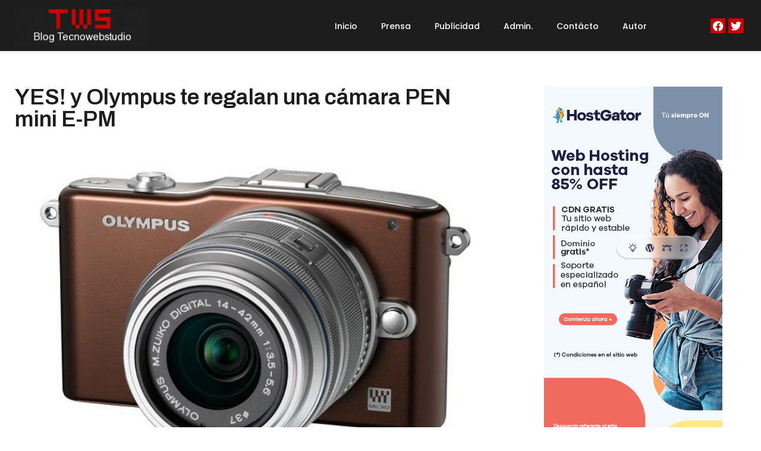

--- FILE ---
content_type: text/html; charset=utf-8
request_url: https://www.google.com/recaptcha/api2/anchor?ar=1&k=6LcoLAATAAAAAGgVw5tqT6ANrgji5gINIDqYqwxI&co=aHR0cHM6Ly90ZWNub3dlYnN0dWRpby5jb206NDQz&hl=en&v=9TiwnJFHeuIw_s0wSd3fiKfN&size=normal&anchor-ms=20000&execute-ms=30000&cb=qug2l0gyjk4q
body_size: 49915
content:
<!DOCTYPE HTML><html dir="ltr" lang="en"><head><meta http-equiv="Content-Type" content="text/html; charset=UTF-8">
<meta http-equiv="X-UA-Compatible" content="IE=edge">
<title>reCAPTCHA</title>
<style type="text/css">
/* cyrillic-ext */
@font-face {
  font-family: 'Roboto';
  font-style: normal;
  font-weight: 400;
  font-stretch: 100%;
  src: url(//fonts.gstatic.com/s/roboto/v48/KFO7CnqEu92Fr1ME7kSn66aGLdTylUAMa3GUBHMdazTgWw.woff2) format('woff2');
  unicode-range: U+0460-052F, U+1C80-1C8A, U+20B4, U+2DE0-2DFF, U+A640-A69F, U+FE2E-FE2F;
}
/* cyrillic */
@font-face {
  font-family: 'Roboto';
  font-style: normal;
  font-weight: 400;
  font-stretch: 100%;
  src: url(//fonts.gstatic.com/s/roboto/v48/KFO7CnqEu92Fr1ME7kSn66aGLdTylUAMa3iUBHMdazTgWw.woff2) format('woff2');
  unicode-range: U+0301, U+0400-045F, U+0490-0491, U+04B0-04B1, U+2116;
}
/* greek-ext */
@font-face {
  font-family: 'Roboto';
  font-style: normal;
  font-weight: 400;
  font-stretch: 100%;
  src: url(//fonts.gstatic.com/s/roboto/v48/KFO7CnqEu92Fr1ME7kSn66aGLdTylUAMa3CUBHMdazTgWw.woff2) format('woff2');
  unicode-range: U+1F00-1FFF;
}
/* greek */
@font-face {
  font-family: 'Roboto';
  font-style: normal;
  font-weight: 400;
  font-stretch: 100%;
  src: url(//fonts.gstatic.com/s/roboto/v48/KFO7CnqEu92Fr1ME7kSn66aGLdTylUAMa3-UBHMdazTgWw.woff2) format('woff2');
  unicode-range: U+0370-0377, U+037A-037F, U+0384-038A, U+038C, U+038E-03A1, U+03A3-03FF;
}
/* math */
@font-face {
  font-family: 'Roboto';
  font-style: normal;
  font-weight: 400;
  font-stretch: 100%;
  src: url(//fonts.gstatic.com/s/roboto/v48/KFO7CnqEu92Fr1ME7kSn66aGLdTylUAMawCUBHMdazTgWw.woff2) format('woff2');
  unicode-range: U+0302-0303, U+0305, U+0307-0308, U+0310, U+0312, U+0315, U+031A, U+0326-0327, U+032C, U+032F-0330, U+0332-0333, U+0338, U+033A, U+0346, U+034D, U+0391-03A1, U+03A3-03A9, U+03B1-03C9, U+03D1, U+03D5-03D6, U+03F0-03F1, U+03F4-03F5, U+2016-2017, U+2034-2038, U+203C, U+2040, U+2043, U+2047, U+2050, U+2057, U+205F, U+2070-2071, U+2074-208E, U+2090-209C, U+20D0-20DC, U+20E1, U+20E5-20EF, U+2100-2112, U+2114-2115, U+2117-2121, U+2123-214F, U+2190, U+2192, U+2194-21AE, U+21B0-21E5, U+21F1-21F2, U+21F4-2211, U+2213-2214, U+2216-22FF, U+2308-230B, U+2310, U+2319, U+231C-2321, U+2336-237A, U+237C, U+2395, U+239B-23B7, U+23D0, U+23DC-23E1, U+2474-2475, U+25AF, U+25B3, U+25B7, U+25BD, U+25C1, U+25CA, U+25CC, U+25FB, U+266D-266F, U+27C0-27FF, U+2900-2AFF, U+2B0E-2B11, U+2B30-2B4C, U+2BFE, U+3030, U+FF5B, U+FF5D, U+1D400-1D7FF, U+1EE00-1EEFF;
}
/* symbols */
@font-face {
  font-family: 'Roboto';
  font-style: normal;
  font-weight: 400;
  font-stretch: 100%;
  src: url(//fonts.gstatic.com/s/roboto/v48/KFO7CnqEu92Fr1ME7kSn66aGLdTylUAMaxKUBHMdazTgWw.woff2) format('woff2');
  unicode-range: U+0001-000C, U+000E-001F, U+007F-009F, U+20DD-20E0, U+20E2-20E4, U+2150-218F, U+2190, U+2192, U+2194-2199, U+21AF, U+21E6-21F0, U+21F3, U+2218-2219, U+2299, U+22C4-22C6, U+2300-243F, U+2440-244A, U+2460-24FF, U+25A0-27BF, U+2800-28FF, U+2921-2922, U+2981, U+29BF, U+29EB, U+2B00-2BFF, U+4DC0-4DFF, U+FFF9-FFFB, U+10140-1018E, U+10190-1019C, U+101A0, U+101D0-101FD, U+102E0-102FB, U+10E60-10E7E, U+1D2C0-1D2D3, U+1D2E0-1D37F, U+1F000-1F0FF, U+1F100-1F1AD, U+1F1E6-1F1FF, U+1F30D-1F30F, U+1F315, U+1F31C, U+1F31E, U+1F320-1F32C, U+1F336, U+1F378, U+1F37D, U+1F382, U+1F393-1F39F, U+1F3A7-1F3A8, U+1F3AC-1F3AF, U+1F3C2, U+1F3C4-1F3C6, U+1F3CA-1F3CE, U+1F3D4-1F3E0, U+1F3ED, U+1F3F1-1F3F3, U+1F3F5-1F3F7, U+1F408, U+1F415, U+1F41F, U+1F426, U+1F43F, U+1F441-1F442, U+1F444, U+1F446-1F449, U+1F44C-1F44E, U+1F453, U+1F46A, U+1F47D, U+1F4A3, U+1F4B0, U+1F4B3, U+1F4B9, U+1F4BB, U+1F4BF, U+1F4C8-1F4CB, U+1F4D6, U+1F4DA, U+1F4DF, U+1F4E3-1F4E6, U+1F4EA-1F4ED, U+1F4F7, U+1F4F9-1F4FB, U+1F4FD-1F4FE, U+1F503, U+1F507-1F50B, U+1F50D, U+1F512-1F513, U+1F53E-1F54A, U+1F54F-1F5FA, U+1F610, U+1F650-1F67F, U+1F687, U+1F68D, U+1F691, U+1F694, U+1F698, U+1F6AD, U+1F6B2, U+1F6B9-1F6BA, U+1F6BC, U+1F6C6-1F6CF, U+1F6D3-1F6D7, U+1F6E0-1F6EA, U+1F6F0-1F6F3, U+1F6F7-1F6FC, U+1F700-1F7FF, U+1F800-1F80B, U+1F810-1F847, U+1F850-1F859, U+1F860-1F887, U+1F890-1F8AD, U+1F8B0-1F8BB, U+1F8C0-1F8C1, U+1F900-1F90B, U+1F93B, U+1F946, U+1F984, U+1F996, U+1F9E9, U+1FA00-1FA6F, U+1FA70-1FA7C, U+1FA80-1FA89, U+1FA8F-1FAC6, U+1FACE-1FADC, U+1FADF-1FAE9, U+1FAF0-1FAF8, U+1FB00-1FBFF;
}
/* vietnamese */
@font-face {
  font-family: 'Roboto';
  font-style: normal;
  font-weight: 400;
  font-stretch: 100%;
  src: url(//fonts.gstatic.com/s/roboto/v48/KFO7CnqEu92Fr1ME7kSn66aGLdTylUAMa3OUBHMdazTgWw.woff2) format('woff2');
  unicode-range: U+0102-0103, U+0110-0111, U+0128-0129, U+0168-0169, U+01A0-01A1, U+01AF-01B0, U+0300-0301, U+0303-0304, U+0308-0309, U+0323, U+0329, U+1EA0-1EF9, U+20AB;
}
/* latin-ext */
@font-face {
  font-family: 'Roboto';
  font-style: normal;
  font-weight: 400;
  font-stretch: 100%;
  src: url(//fonts.gstatic.com/s/roboto/v48/KFO7CnqEu92Fr1ME7kSn66aGLdTylUAMa3KUBHMdazTgWw.woff2) format('woff2');
  unicode-range: U+0100-02BA, U+02BD-02C5, U+02C7-02CC, U+02CE-02D7, U+02DD-02FF, U+0304, U+0308, U+0329, U+1D00-1DBF, U+1E00-1E9F, U+1EF2-1EFF, U+2020, U+20A0-20AB, U+20AD-20C0, U+2113, U+2C60-2C7F, U+A720-A7FF;
}
/* latin */
@font-face {
  font-family: 'Roboto';
  font-style: normal;
  font-weight: 400;
  font-stretch: 100%;
  src: url(//fonts.gstatic.com/s/roboto/v48/KFO7CnqEu92Fr1ME7kSn66aGLdTylUAMa3yUBHMdazQ.woff2) format('woff2');
  unicode-range: U+0000-00FF, U+0131, U+0152-0153, U+02BB-02BC, U+02C6, U+02DA, U+02DC, U+0304, U+0308, U+0329, U+2000-206F, U+20AC, U+2122, U+2191, U+2193, U+2212, U+2215, U+FEFF, U+FFFD;
}
/* cyrillic-ext */
@font-face {
  font-family: 'Roboto';
  font-style: normal;
  font-weight: 500;
  font-stretch: 100%;
  src: url(//fonts.gstatic.com/s/roboto/v48/KFO7CnqEu92Fr1ME7kSn66aGLdTylUAMa3GUBHMdazTgWw.woff2) format('woff2');
  unicode-range: U+0460-052F, U+1C80-1C8A, U+20B4, U+2DE0-2DFF, U+A640-A69F, U+FE2E-FE2F;
}
/* cyrillic */
@font-face {
  font-family: 'Roboto';
  font-style: normal;
  font-weight: 500;
  font-stretch: 100%;
  src: url(//fonts.gstatic.com/s/roboto/v48/KFO7CnqEu92Fr1ME7kSn66aGLdTylUAMa3iUBHMdazTgWw.woff2) format('woff2');
  unicode-range: U+0301, U+0400-045F, U+0490-0491, U+04B0-04B1, U+2116;
}
/* greek-ext */
@font-face {
  font-family: 'Roboto';
  font-style: normal;
  font-weight: 500;
  font-stretch: 100%;
  src: url(//fonts.gstatic.com/s/roboto/v48/KFO7CnqEu92Fr1ME7kSn66aGLdTylUAMa3CUBHMdazTgWw.woff2) format('woff2');
  unicode-range: U+1F00-1FFF;
}
/* greek */
@font-face {
  font-family: 'Roboto';
  font-style: normal;
  font-weight: 500;
  font-stretch: 100%;
  src: url(//fonts.gstatic.com/s/roboto/v48/KFO7CnqEu92Fr1ME7kSn66aGLdTylUAMa3-UBHMdazTgWw.woff2) format('woff2');
  unicode-range: U+0370-0377, U+037A-037F, U+0384-038A, U+038C, U+038E-03A1, U+03A3-03FF;
}
/* math */
@font-face {
  font-family: 'Roboto';
  font-style: normal;
  font-weight: 500;
  font-stretch: 100%;
  src: url(//fonts.gstatic.com/s/roboto/v48/KFO7CnqEu92Fr1ME7kSn66aGLdTylUAMawCUBHMdazTgWw.woff2) format('woff2');
  unicode-range: U+0302-0303, U+0305, U+0307-0308, U+0310, U+0312, U+0315, U+031A, U+0326-0327, U+032C, U+032F-0330, U+0332-0333, U+0338, U+033A, U+0346, U+034D, U+0391-03A1, U+03A3-03A9, U+03B1-03C9, U+03D1, U+03D5-03D6, U+03F0-03F1, U+03F4-03F5, U+2016-2017, U+2034-2038, U+203C, U+2040, U+2043, U+2047, U+2050, U+2057, U+205F, U+2070-2071, U+2074-208E, U+2090-209C, U+20D0-20DC, U+20E1, U+20E5-20EF, U+2100-2112, U+2114-2115, U+2117-2121, U+2123-214F, U+2190, U+2192, U+2194-21AE, U+21B0-21E5, U+21F1-21F2, U+21F4-2211, U+2213-2214, U+2216-22FF, U+2308-230B, U+2310, U+2319, U+231C-2321, U+2336-237A, U+237C, U+2395, U+239B-23B7, U+23D0, U+23DC-23E1, U+2474-2475, U+25AF, U+25B3, U+25B7, U+25BD, U+25C1, U+25CA, U+25CC, U+25FB, U+266D-266F, U+27C0-27FF, U+2900-2AFF, U+2B0E-2B11, U+2B30-2B4C, U+2BFE, U+3030, U+FF5B, U+FF5D, U+1D400-1D7FF, U+1EE00-1EEFF;
}
/* symbols */
@font-face {
  font-family: 'Roboto';
  font-style: normal;
  font-weight: 500;
  font-stretch: 100%;
  src: url(//fonts.gstatic.com/s/roboto/v48/KFO7CnqEu92Fr1ME7kSn66aGLdTylUAMaxKUBHMdazTgWw.woff2) format('woff2');
  unicode-range: U+0001-000C, U+000E-001F, U+007F-009F, U+20DD-20E0, U+20E2-20E4, U+2150-218F, U+2190, U+2192, U+2194-2199, U+21AF, U+21E6-21F0, U+21F3, U+2218-2219, U+2299, U+22C4-22C6, U+2300-243F, U+2440-244A, U+2460-24FF, U+25A0-27BF, U+2800-28FF, U+2921-2922, U+2981, U+29BF, U+29EB, U+2B00-2BFF, U+4DC0-4DFF, U+FFF9-FFFB, U+10140-1018E, U+10190-1019C, U+101A0, U+101D0-101FD, U+102E0-102FB, U+10E60-10E7E, U+1D2C0-1D2D3, U+1D2E0-1D37F, U+1F000-1F0FF, U+1F100-1F1AD, U+1F1E6-1F1FF, U+1F30D-1F30F, U+1F315, U+1F31C, U+1F31E, U+1F320-1F32C, U+1F336, U+1F378, U+1F37D, U+1F382, U+1F393-1F39F, U+1F3A7-1F3A8, U+1F3AC-1F3AF, U+1F3C2, U+1F3C4-1F3C6, U+1F3CA-1F3CE, U+1F3D4-1F3E0, U+1F3ED, U+1F3F1-1F3F3, U+1F3F5-1F3F7, U+1F408, U+1F415, U+1F41F, U+1F426, U+1F43F, U+1F441-1F442, U+1F444, U+1F446-1F449, U+1F44C-1F44E, U+1F453, U+1F46A, U+1F47D, U+1F4A3, U+1F4B0, U+1F4B3, U+1F4B9, U+1F4BB, U+1F4BF, U+1F4C8-1F4CB, U+1F4D6, U+1F4DA, U+1F4DF, U+1F4E3-1F4E6, U+1F4EA-1F4ED, U+1F4F7, U+1F4F9-1F4FB, U+1F4FD-1F4FE, U+1F503, U+1F507-1F50B, U+1F50D, U+1F512-1F513, U+1F53E-1F54A, U+1F54F-1F5FA, U+1F610, U+1F650-1F67F, U+1F687, U+1F68D, U+1F691, U+1F694, U+1F698, U+1F6AD, U+1F6B2, U+1F6B9-1F6BA, U+1F6BC, U+1F6C6-1F6CF, U+1F6D3-1F6D7, U+1F6E0-1F6EA, U+1F6F0-1F6F3, U+1F6F7-1F6FC, U+1F700-1F7FF, U+1F800-1F80B, U+1F810-1F847, U+1F850-1F859, U+1F860-1F887, U+1F890-1F8AD, U+1F8B0-1F8BB, U+1F8C0-1F8C1, U+1F900-1F90B, U+1F93B, U+1F946, U+1F984, U+1F996, U+1F9E9, U+1FA00-1FA6F, U+1FA70-1FA7C, U+1FA80-1FA89, U+1FA8F-1FAC6, U+1FACE-1FADC, U+1FADF-1FAE9, U+1FAF0-1FAF8, U+1FB00-1FBFF;
}
/* vietnamese */
@font-face {
  font-family: 'Roboto';
  font-style: normal;
  font-weight: 500;
  font-stretch: 100%;
  src: url(//fonts.gstatic.com/s/roboto/v48/KFO7CnqEu92Fr1ME7kSn66aGLdTylUAMa3OUBHMdazTgWw.woff2) format('woff2');
  unicode-range: U+0102-0103, U+0110-0111, U+0128-0129, U+0168-0169, U+01A0-01A1, U+01AF-01B0, U+0300-0301, U+0303-0304, U+0308-0309, U+0323, U+0329, U+1EA0-1EF9, U+20AB;
}
/* latin-ext */
@font-face {
  font-family: 'Roboto';
  font-style: normal;
  font-weight: 500;
  font-stretch: 100%;
  src: url(//fonts.gstatic.com/s/roboto/v48/KFO7CnqEu92Fr1ME7kSn66aGLdTylUAMa3KUBHMdazTgWw.woff2) format('woff2');
  unicode-range: U+0100-02BA, U+02BD-02C5, U+02C7-02CC, U+02CE-02D7, U+02DD-02FF, U+0304, U+0308, U+0329, U+1D00-1DBF, U+1E00-1E9F, U+1EF2-1EFF, U+2020, U+20A0-20AB, U+20AD-20C0, U+2113, U+2C60-2C7F, U+A720-A7FF;
}
/* latin */
@font-face {
  font-family: 'Roboto';
  font-style: normal;
  font-weight: 500;
  font-stretch: 100%;
  src: url(//fonts.gstatic.com/s/roboto/v48/KFO7CnqEu92Fr1ME7kSn66aGLdTylUAMa3yUBHMdazQ.woff2) format('woff2');
  unicode-range: U+0000-00FF, U+0131, U+0152-0153, U+02BB-02BC, U+02C6, U+02DA, U+02DC, U+0304, U+0308, U+0329, U+2000-206F, U+20AC, U+2122, U+2191, U+2193, U+2212, U+2215, U+FEFF, U+FFFD;
}
/* cyrillic-ext */
@font-face {
  font-family: 'Roboto';
  font-style: normal;
  font-weight: 900;
  font-stretch: 100%;
  src: url(//fonts.gstatic.com/s/roboto/v48/KFO7CnqEu92Fr1ME7kSn66aGLdTylUAMa3GUBHMdazTgWw.woff2) format('woff2');
  unicode-range: U+0460-052F, U+1C80-1C8A, U+20B4, U+2DE0-2DFF, U+A640-A69F, U+FE2E-FE2F;
}
/* cyrillic */
@font-face {
  font-family: 'Roboto';
  font-style: normal;
  font-weight: 900;
  font-stretch: 100%;
  src: url(//fonts.gstatic.com/s/roboto/v48/KFO7CnqEu92Fr1ME7kSn66aGLdTylUAMa3iUBHMdazTgWw.woff2) format('woff2');
  unicode-range: U+0301, U+0400-045F, U+0490-0491, U+04B0-04B1, U+2116;
}
/* greek-ext */
@font-face {
  font-family: 'Roboto';
  font-style: normal;
  font-weight: 900;
  font-stretch: 100%;
  src: url(//fonts.gstatic.com/s/roboto/v48/KFO7CnqEu92Fr1ME7kSn66aGLdTylUAMa3CUBHMdazTgWw.woff2) format('woff2');
  unicode-range: U+1F00-1FFF;
}
/* greek */
@font-face {
  font-family: 'Roboto';
  font-style: normal;
  font-weight: 900;
  font-stretch: 100%;
  src: url(//fonts.gstatic.com/s/roboto/v48/KFO7CnqEu92Fr1ME7kSn66aGLdTylUAMa3-UBHMdazTgWw.woff2) format('woff2');
  unicode-range: U+0370-0377, U+037A-037F, U+0384-038A, U+038C, U+038E-03A1, U+03A3-03FF;
}
/* math */
@font-face {
  font-family: 'Roboto';
  font-style: normal;
  font-weight: 900;
  font-stretch: 100%;
  src: url(//fonts.gstatic.com/s/roboto/v48/KFO7CnqEu92Fr1ME7kSn66aGLdTylUAMawCUBHMdazTgWw.woff2) format('woff2');
  unicode-range: U+0302-0303, U+0305, U+0307-0308, U+0310, U+0312, U+0315, U+031A, U+0326-0327, U+032C, U+032F-0330, U+0332-0333, U+0338, U+033A, U+0346, U+034D, U+0391-03A1, U+03A3-03A9, U+03B1-03C9, U+03D1, U+03D5-03D6, U+03F0-03F1, U+03F4-03F5, U+2016-2017, U+2034-2038, U+203C, U+2040, U+2043, U+2047, U+2050, U+2057, U+205F, U+2070-2071, U+2074-208E, U+2090-209C, U+20D0-20DC, U+20E1, U+20E5-20EF, U+2100-2112, U+2114-2115, U+2117-2121, U+2123-214F, U+2190, U+2192, U+2194-21AE, U+21B0-21E5, U+21F1-21F2, U+21F4-2211, U+2213-2214, U+2216-22FF, U+2308-230B, U+2310, U+2319, U+231C-2321, U+2336-237A, U+237C, U+2395, U+239B-23B7, U+23D0, U+23DC-23E1, U+2474-2475, U+25AF, U+25B3, U+25B7, U+25BD, U+25C1, U+25CA, U+25CC, U+25FB, U+266D-266F, U+27C0-27FF, U+2900-2AFF, U+2B0E-2B11, U+2B30-2B4C, U+2BFE, U+3030, U+FF5B, U+FF5D, U+1D400-1D7FF, U+1EE00-1EEFF;
}
/* symbols */
@font-face {
  font-family: 'Roboto';
  font-style: normal;
  font-weight: 900;
  font-stretch: 100%;
  src: url(//fonts.gstatic.com/s/roboto/v48/KFO7CnqEu92Fr1ME7kSn66aGLdTylUAMaxKUBHMdazTgWw.woff2) format('woff2');
  unicode-range: U+0001-000C, U+000E-001F, U+007F-009F, U+20DD-20E0, U+20E2-20E4, U+2150-218F, U+2190, U+2192, U+2194-2199, U+21AF, U+21E6-21F0, U+21F3, U+2218-2219, U+2299, U+22C4-22C6, U+2300-243F, U+2440-244A, U+2460-24FF, U+25A0-27BF, U+2800-28FF, U+2921-2922, U+2981, U+29BF, U+29EB, U+2B00-2BFF, U+4DC0-4DFF, U+FFF9-FFFB, U+10140-1018E, U+10190-1019C, U+101A0, U+101D0-101FD, U+102E0-102FB, U+10E60-10E7E, U+1D2C0-1D2D3, U+1D2E0-1D37F, U+1F000-1F0FF, U+1F100-1F1AD, U+1F1E6-1F1FF, U+1F30D-1F30F, U+1F315, U+1F31C, U+1F31E, U+1F320-1F32C, U+1F336, U+1F378, U+1F37D, U+1F382, U+1F393-1F39F, U+1F3A7-1F3A8, U+1F3AC-1F3AF, U+1F3C2, U+1F3C4-1F3C6, U+1F3CA-1F3CE, U+1F3D4-1F3E0, U+1F3ED, U+1F3F1-1F3F3, U+1F3F5-1F3F7, U+1F408, U+1F415, U+1F41F, U+1F426, U+1F43F, U+1F441-1F442, U+1F444, U+1F446-1F449, U+1F44C-1F44E, U+1F453, U+1F46A, U+1F47D, U+1F4A3, U+1F4B0, U+1F4B3, U+1F4B9, U+1F4BB, U+1F4BF, U+1F4C8-1F4CB, U+1F4D6, U+1F4DA, U+1F4DF, U+1F4E3-1F4E6, U+1F4EA-1F4ED, U+1F4F7, U+1F4F9-1F4FB, U+1F4FD-1F4FE, U+1F503, U+1F507-1F50B, U+1F50D, U+1F512-1F513, U+1F53E-1F54A, U+1F54F-1F5FA, U+1F610, U+1F650-1F67F, U+1F687, U+1F68D, U+1F691, U+1F694, U+1F698, U+1F6AD, U+1F6B2, U+1F6B9-1F6BA, U+1F6BC, U+1F6C6-1F6CF, U+1F6D3-1F6D7, U+1F6E0-1F6EA, U+1F6F0-1F6F3, U+1F6F7-1F6FC, U+1F700-1F7FF, U+1F800-1F80B, U+1F810-1F847, U+1F850-1F859, U+1F860-1F887, U+1F890-1F8AD, U+1F8B0-1F8BB, U+1F8C0-1F8C1, U+1F900-1F90B, U+1F93B, U+1F946, U+1F984, U+1F996, U+1F9E9, U+1FA00-1FA6F, U+1FA70-1FA7C, U+1FA80-1FA89, U+1FA8F-1FAC6, U+1FACE-1FADC, U+1FADF-1FAE9, U+1FAF0-1FAF8, U+1FB00-1FBFF;
}
/* vietnamese */
@font-face {
  font-family: 'Roboto';
  font-style: normal;
  font-weight: 900;
  font-stretch: 100%;
  src: url(//fonts.gstatic.com/s/roboto/v48/KFO7CnqEu92Fr1ME7kSn66aGLdTylUAMa3OUBHMdazTgWw.woff2) format('woff2');
  unicode-range: U+0102-0103, U+0110-0111, U+0128-0129, U+0168-0169, U+01A0-01A1, U+01AF-01B0, U+0300-0301, U+0303-0304, U+0308-0309, U+0323, U+0329, U+1EA0-1EF9, U+20AB;
}
/* latin-ext */
@font-face {
  font-family: 'Roboto';
  font-style: normal;
  font-weight: 900;
  font-stretch: 100%;
  src: url(//fonts.gstatic.com/s/roboto/v48/KFO7CnqEu92Fr1ME7kSn66aGLdTylUAMa3KUBHMdazTgWw.woff2) format('woff2');
  unicode-range: U+0100-02BA, U+02BD-02C5, U+02C7-02CC, U+02CE-02D7, U+02DD-02FF, U+0304, U+0308, U+0329, U+1D00-1DBF, U+1E00-1E9F, U+1EF2-1EFF, U+2020, U+20A0-20AB, U+20AD-20C0, U+2113, U+2C60-2C7F, U+A720-A7FF;
}
/* latin */
@font-face {
  font-family: 'Roboto';
  font-style: normal;
  font-weight: 900;
  font-stretch: 100%;
  src: url(//fonts.gstatic.com/s/roboto/v48/KFO7CnqEu92Fr1ME7kSn66aGLdTylUAMa3yUBHMdazQ.woff2) format('woff2');
  unicode-range: U+0000-00FF, U+0131, U+0152-0153, U+02BB-02BC, U+02C6, U+02DA, U+02DC, U+0304, U+0308, U+0329, U+2000-206F, U+20AC, U+2122, U+2191, U+2193, U+2212, U+2215, U+FEFF, U+FFFD;
}

</style>
<link rel="stylesheet" type="text/css" href="https://www.gstatic.com/recaptcha/releases/9TiwnJFHeuIw_s0wSd3fiKfN/styles__ltr.css">
<script nonce="rcizFqJY6CJZe8IG-admBw" type="text/javascript">window['__recaptcha_api'] = 'https://www.google.com/recaptcha/api2/';</script>
<script type="text/javascript" src="https://www.gstatic.com/recaptcha/releases/9TiwnJFHeuIw_s0wSd3fiKfN/recaptcha__en.js" nonce="rcizFqJY6CJZe8IG-admBw">
      
    </script></head>
<body><div id="rc-anchor-alert" class="rc-anchor-alert"></div>
<input type="hidden" id="recaptcha-token" value="[base64]">
<script type="text/javascript" nonce="rcizFqJY6CJZe8IG-admBw">
      recaptcha.anchor.Main.init("[\x22ainput\x22,[\x22bgdata\x22,\x22\x22,\[base64]/[base64]/bmV3IFpbdF0obVswXSk6Sz09Mj9uZXcgWlt0XShtWzBdLG1bMV0pOks9PTM/bmV3IFpbdF0obVswXSxtWzFdLG1bMl0pOks9PTQ/[base64]/[base64]/[base64]/[base64]/[base64]/[base64]/[base64]/[base64]/[base64]/[base64]/[base64]/[base64]/[base64]/[base64]\\u003d\\u003d\x22,\[base64]\x22,\x22cMKJw40gw5V3IAERJ2ZLw6fCjcO1SFNDB8O6w5jCiMOywq5DwofDolBSP8Kow5JYPwTCvMK/w6vDm3vDmgfDncKIw4pBQRN/[base64]/CrcK/wobDncODcApjwoLCpnUFVMO9LilEw49JwrHCj07CgELDsUzChsO3wosEw45RwqHCgMOZV8OIdADCrcK4wqYJw4JWw7dYw7VRw4QgwrRaw5QHFUJXw58cG2UrTS/CoWw1w4XDmcKbw7LCgsKQe8OwLMO+w55lwphtTWrClzYaCGoPwq/[base64]/aBPCrsKPw6s6wojCpcKOwowVwpFjw4pNNsKvw4M2YcKjw4ACF3HDvRROMDjCuGHCkAotw5vCiR7DsMKuw4rCkh06U8KkXX0JfsOAS8O6wofDv8Odw5Igw57CpMO1WG7DnFNLwo/DmW53TsKowoNWwqjCnT/CjWlbbDcJw6jDmcOOw7lSwqcqw5zDgsKoFCDDrMKiwrQ0wqk3GMOiVxLCuMOKwrnCtMObwp/Di3wCw4rDggUwwrMtQBLChsOvNSBxSD42H8OsVMOyL2pgN8KVw4DDp2ZSwp84EHTDpXRSw6vClWbDlcKNPQZ1w4fCmWdcwrPCnhtLUkPDmBrCiTDCqMObwpbDtcOLf3XDmh/[base64]/wo3Ctg5Ewptvwrcvw77DusOcRELDg3PCjcKSTWY/woVvwqZSFcKHcQUmwqvCj8Ouw446fSwYRcKHa8KGIMKCTAIZw4RDw5MAYcKDe8OkL8KWTMOWw4lew7TCgMKWw5HCjl4fEsOfw6w+w4PDksKfw6BowolBA39dY8Oyw546w7cqeA/DuV7CrcK1OhnDo8OwwpzCi2/DmiRcVTYAIhTCp2DCvMKHQxlowp/[base64]/[base64]/Dv8OiwonDkGkUw4pYwrhtTcK1w44MwqXCujU2QiEbwo/DnxvCu30BwpcXwqbDqcKFDMKkwqouw4lpacOkw51pwqUvw4fDjEnDjsKRw5JFMwNuw4Y1RQLDlkXDiXZZDiFCw6YJN3ZCwoETecO6fMKrwoXDq0/DkcOOwofDu8KywpR8bA/DuUE4wqEnYMOowpnChS0gP23DmsKwYsOjdQIVw6TDrlnDvGsYwqkbw5XCs8OiZDlfJlZ+TMOXcsK3XsKnw6/CvcOFwqw/wrkpQ2rCq8OiHAQzwpDDisKkYAQlYcK+Jk/[base64]/DowzDiFdpIsO3w4fCg8OFBmnDtMKwYRPDhMOjQwLCpsOvenvCtE0PH8KCb8O+wpnCocKiwpTCmEbDscK/wq9pH8OlwoN8wpHChFvCmgvDu8K9MCTCnVnCqMOdIGjDrsOWw4rCiG5sG8OcSCTDmcKKasOzdMKew4A2wqdcwp/Cp8KhwrTCgcK8wpQCwr/Cs8OPwp3DgkXDmnVELCVSaRpEw6hpIcOpwoNewr7DhVwiDnrCr28Mw5xdwpc6w7PDpS7Dmmkiw4nDrGMGwrHCgBTDjVtvwpF0w5wDw5YrblHCk8KLesK7wqjDrMO6w59Nw7BqNTc8A2t3VkLCvUEFUcOTwrLCu1IjFy7CqzY8bMKow6/DpMKRXcOPw7xWw6w/[base64]/Cv3URw4PDu8Kswp4Jw5HCoV/DscOvdsKnw74owpPCuybDhl93aE3CrMKrw78TV03Cqz3DgMKee0LDhwEWIzjDtyDDg8OXw604RW1CD8Orw57CnG9YwrTCq8O9w606wqJ7w5YowrUzKcKbwpfCpcOfw5UFPyZGYcKaV0zCrcKwUcKrw5MYw58Ww7xyW3NgwqTDssOow6/CtkcLw6N8wpclw7QvwozDrHbCohXDg8KLTQvDnsOAVVvCiMKAO0XDqMOkblJoWUNlwqrDlQ4cwqwFw6R0w4U9w6MXXCXCt0wyP8O7w6DClsO3aMKRUjDCoQIDw6EDwoXCscOpbUBVw53Dg8KyJnfDn8KUw4vClW/DlsOUwqYIL8KNw5RHfgLDicKXwprCijDClSrDoMO5AWPDnMOdXHvDksOjw4oiw4DCpSpDwqXCrF7DpBHDpMORw7vCllohw6XDvMKRwqjDgS3ChcKlw7rDicOVXMK6BiUYNMOFakh6dHIXw4Fjw6zDvALCkV7DvsOIHz7DnU7Co8OyCMKhwrfCs8O2w6hTw5/Dp0/CmVQ/VTomw7HDkDzCkMOiw5nDrMKWXcOYw4I6NixnwoIHPEd9AmVyRMOUZAjCoMKEeFI/wo4Iw57DvsK3ScO4Th3ClRNlw6oJaFbCm2cRcsOHwqjDqEvDjkRdeMORdwRTwonDjm4ow5gvUMKcwpfCg8KuBsKZw4TChXjDvGoaw4lswo7DrMObwoV7WMKgw63DiMKFw6JoIMKNcsObMxvCkAfCscKLw5BXY8OsH8KPw6w3E8KOw6rCinl/wrzDjT3Dt10DLS9Jw40GZMKhw6fDm1fDmcKgwpvDkhUgXMOcWMKfK37DozHCtToyGAfDnlV1HsKPAwDDhsOAwotOOAbCiEPDs2zDh8OpDsKJZcKpw7jDksKFwoQNKxlzwp/[base64]/HWkGw7RywoHCvcKjw4nDmcK6Rj1Ow5LDgylSwo0lRj1DDDjCgBXCj3/CqsKLwqA5w4HDgsKDw4dCWTUVUsOsw5fCinXDh2rCnsOEIMKjwo7ClCTDqsKUD8Kyw6gMMTciRsOlw6VkKh/Dr8OlDMKFw6LDsWQuRwHCryQbwpREw7DCsiDCrBIiwo3DisKVw6MAwrbCn2wSJ8O7VlAYwpt/GMK5YXrDhMKGeSzDilA8wpp4asO6F8Ouw69zbcKlXjzDpQ5WwrlWwrhxV3kSU8KkZMKowrZJZsKmZMO8QHUJwqrDnjLDp8KSwppGcjgjYAFEw6jDjMOwwpTCksK1Sz/DplVNLsKNwpcrI8Ocw7/[base64]/[base64]/DicKFw6Y4w6ddw4DCuiUKYMKBw5HDjMKAw5DDnVfCr8KBERAswoMxK8Kkw45eL0nCt2LCv3Atw6XDogDDn1TCkMKdBsO4w6Jvw7fCqArCtSfDk8KKHALDnsOwU8Kgw4nDqUlNAyzCu8OTbE/[base64]/CtsOza8Kzw7XDginDjFo/ClXCgV8MbFLDmz7CnGbDmi/[base64]/CmwNcVgYzwpEkwqbCrjjCvx7Dh0UuwqvCrkLChTBfwpUMwq3CoijDiMKxw483FmsQMcKEw4jCu8OJw6vClsOuwp/CvkMYesO+w5dfw4zDtcKvcUt4woPDqE84OsKbw5HCoMKCAsOTwrU/CcOAF8OtRG5Ew6woJ8Oqw5bDkyvCpMKfXjlQdng9wqzChSp7w7HDqTAPAMKiw6l8FcODw5TDsQrDjMOXwrrCqWI8L3XDsMK0CQLDkkJ2eiHDksOQw5DDisONwpTDuzXCvsODcTrCs8KSwpQNw4DDmz1xw4U4DsO7X8K8wq3CvMKPeUY7w6rDlxIaST1/a8KTw6pWRcO3wobCq3PDsTVcecOUGDPCs8Odwo7DtMO1wo3DvV9GVQw3awlSNMKfw7x5bH/[base64]/worDkcOXTizDiyvDoVfDusOeU8OaZsOJC8K1wqN2HsKywrnDnsO3dQTDjyVlwp/Dj1opwqMHw5vDv8KawrEyFcOkw4LDnRPDgzvDusK6IVw5V8OGw4PDucK6Bm1Vw6bDlMKdwr1EP8O9w4/Dn0xVw67Duxc1wpHDtQ0hwr99HMKlwr4Gw7h0WsOPaWPDoQl9ZsKXwqbCp8OSwrLCtsO7w7QkZm/CjMO2wr/CnGhofsOJwrVmTcKdwoVpCsOjwoHDg1U+wp4ywqjCtHxBccOsw67Dj8K8IcOKwoTDrsK1LcO8wozCn3JYUUBfWxbCuMKow69tMcKhBBpVw63DgW/[base64]/wqkbUjRIw7nCgltTwofCnsKhasOyw6wUw5xuwr4Jwrdcwr3DhUXCkk/DlFXDjjjCtQlRGsODBcKnb0TCqgHClAA+A8KrwrTCgMKCw6IUQsOLLsOjwp3CjsKUBkrDqsOHwpQvwotawoPCq8OvcRHCusKEJsKuw4rCkcKdwrtWwoo/Bi3Do8K+Z3HDnTHDslMXQxtCYcO+w4PCkmNxan3Dv8KuLsO+HsOHSxoeeBkqFg7Dk2HDkcKPw4HDn8KgwrRnw7PChxXCvV3CjhzCrMOpw4DCk8O9wp9uwpckFjl6Rm98w5/DrGrDuxfCrSrCiMKDIStDXFNLw58PwrYLCMKDw5tNWXrCjMKmw4/[base64]/DpTnDj3fDn8OCw4E+wotbwoN7KcOOwo/[base64]/UMKERV/DosOtwrXDuSfDqTnDr8KFwq/ClcKuQMOgw4zDmsKMSEDDq2zDpwjCmsOywo1Zw4LCjAgpwo9iwqhqTMKbwrTCsFfCpMK9G8KGKBJ3E8KMMQ/Cm8OSPRRxbcK9NMK8w6towo7CiFBIHsOZwo8eayTDhsKNw5/DtsKbwrh2w4nCn2JvGMKsw7lCJxnDp8KKWsOWwoDDs8O6asOObsKCwqdnTXEQwpTDrBsTa8OgwqrCqBAaZsKQwoNowo1dGzwKwqhpMiYMwpVqwoccDhxpwrXDscOxwp9IwodrCzbDs8O+JxfDuMK1LcODwrLDtRo2X8KMwoNCwo8Uw612wrMqLUPDsW/DhcOxBsONw5g2VMKSwrHDnsO2wpZ2wrk2UGMPwrrDssKlDR98ExTCl8O7wrkZw6QfA2A+w7LCiMOEw5DDkEbCjsOEwpAqcMOvRmJfPiJ6w6vDo0/Cm8KkdMOTwo1Nw7E6w7NIelTCqmZxKkl0X13DgAnDrMO8w70+wqrCiMOfHMKLw5wzw5vDnljDlV7DtyZ0Zy5oHcKjNG9ywrPDr1Fob8OIw4ZUemvDhVRkw5EYw4psNifDrScNw5zDj8OHwod2CsK+w6QKdxjDiCpZfXN/wr/DqMKWaX0+w7DDt8KxwofCh8O2CMKtw4fDncOPw49Tw5XChsOsw6kbwoDCk8OFwqDDhhBlw6HCsTHDqsORMEvCoFPCmAvDlSEbEMK/GAjDqVRBwpxzw5Fyw5bDjUI/w59Gwq/DgMOQw54aw5nCtsKuEC0tL8KGVcOVKMK4wpvCgAjCnCjCgCoYwrbCqX/DvU0JVMKqw77CvMK+w4jCssO9w77CgcOsQsK6wq3DrXLDoifDscOVVMK+NsKLejdlw6fClzPDr8OLDcODR8K3BgEBasOrQsOoWgnDqgRGRsKbw7TDsMKuw6DCu3Bcw4Eqw60Sw5pTwqTDlD/DnzQHwo/[base64]/DoCdwDsKfB8OGwrXDt8KSFcO0wobDgVTCmsOqI0MlTjwVU2jDnTHDj8KmM8KKI8KzUzvDukQqMS8RQ8KGw7wcw67CvTgHKwl/P8O5w7thH2dBEXZiw5RNwr4sKiVeDMKtw44Jwq0vYkZiDXZoLR3DrMOjCnoBwp/Ck8KtM8KMJmnDjSnCjRFYazvDpsKedsOIT8OCwo3DjkLDljRBw5/DkQHCrsK7w6kUaMOfw61iwrY0wrPDjMOIw7PDq8KjYsO2Pi0cRMKqLWZYRcKlw5HCiRfCs8O/w6LCmMOJLmfCvRw1A8OSMRnDg8OAJcOLQ13Ch8OmRMKEMcKFwr3DpAICw51owpzDr8Onwp5dVh/[base64]/CscKTR8OAw7rDv8KywpVqT1ddPMKOFsK7wpk2CMOJPMOJJ8Kyw6HDq0XDglDDoMKVwqjCtsKtwqRaQMOJwpHDj38gAXPCpxU8w6YvwpV7w5vCtlvCmcOhw6/[base64]/CksOpLsOwwoHDp8Ogw4bDjz55w5XCvcO4wrM4w6fCuD7CgsOHwonCosKGwqgJRBrCv2ktQsOgXsKpR8KNMMORR8O1w5hwEQvDucKnacOZQwlqA8KJw64jw6DCoMKTwqYww47DlsOTw7HDjkV5TDl6QTJICjPDmMOIw6rCgsOBa2h4Hx/Ck8OHDjdIwqRtVz1dw7s+czZXNMKew57CoFIRVMOINcODccK0wohAw5TDnghmw6PDhMO8JcKqMcK/[base64]/w7URYAQxwqrDocK0bS7Dt8Oxw7BKw5nCgXkawoIWMsK/wo/DpsKVN8KaRyjDgDE8SFTCkMO4KnjDrxfDpsKewozCtMOpw4YyFSHCl27Do21dwr47R8OYVsKbHk/DscK8w5wHwox9eGXDsknCmMK5FBlKLgMiD2LCvMKcwpALw7/[base64]/FyvDuHFKU8OCKMOhXWnCnMOkZ3F2w5vDlsKMw5zCtELDscKXZGUUwrdxwpPDvHPDsMK4w7/CmMKgwqTDgsOtwqtKRcKJG2RHwrQYaFZEw7wfwozCjcOqw6MwCcKbVsO3GMKCH2fCkUjDnT8vw4rCqsODfwwGcE/Drw00Bm/[base64]/Cu8KIQw5JYHtVw5DCgQrDkEbDjXY5LcKAQSjCj25aRsKCBsOIDsOPw7rDmsKbKnQqw4zCtcOgw6ErZRd0fGHClDxmw6XChcKPW17Ck1FeMTbDmkjDuMKvFC5GH3XDuEF4w7IrwrvCvcODwo/Don3DrcKBU8Omw7rCjkY6wr/Ct23Dgl4hYVjDvghpwqo+A8Opw48Fw7hYwpIIw7Q5w5RIPMKvw4gQw5PDpRUQEQ/Cr8OBGMOzL8KewpNEI8KtPHLCm1Aewo/[base64]/DmxDDqsKwZRTDqlorw7zCrDLCjCHDhcK8UX/DvkvCvsKZdGcAwq8Fw4YdaMOnSXVzw6vCklfCnsKoN3DDmn7CvDFEwpnDtk/DjcOTwpbCuh5rfMK/[base64]/[base64]/DrMKuGz86BMOqwqjCqD/Do8OEWGopw7PCksKAO8K6TU7Dn8OWw73DkMOiw47DtU4gw5x0bUlVw4FSD2seOyDDqcOBA0vClmXCvRnDgMOpDmrCi8KANWvCki7DniJAMsOsw7LCrFDCog05WxrCs1fDpcKOw6AgGFZVX8ODY8OUwr/CvMKWehfDlCrChMOnCcOow4nDocKSfm3Dt0jDpx1Kwo7CgMOeI8O6VhpnTWDCkMKGGMKENsOdL3XCr8OTBsKWQRfDmX3Dq8O9PMKywqtTwq/DjMOdwrvDpAs8B1vDiy0pw6rCvMKMVcKZwrPCsB3Cp8Kaw6nDhcKjCRnCl8OUJRoOwpMoWyHCl8KSw4vDk8O5D2tXwrstw7rDg390wp44dFXDljt3w7jCh0nDpjjCqMKYXA/Dm8OnworDqMKpw5RxSRUjw4wvSsOSS8OyWnDDvsKMwrnCs8OnP8OWwpk4AsOfwqDCvsK0w7NeGMKLQMKSbhvCocORwp4hwogDwofDkgLCjMO4w4jDvFXDo8KOw5zDisKDDMKiEm5vwqzCiwx6YcKVwo7DiMKGw7LDssKHTMKfwoHDlsKlAsOiwrnDrsKlwp/DqX5TJ0cow6HChhvDj3w2w7EtDRphwp8LVMOVwpMVwq/Dg8OBFcKYNSVdIUfDuMOgBSMGZ8Kywo1tPcOAw7jCilZke8O5HMOPw5DCizrCpsOKwolqWMOvw7bDgSBLwrrCuMKxwrEYOwVvKcOHYxXCg3Yqwrk6w4zChS/CnlzDn8KIw5dfw6jCqELCsMK/w6fCrj7DqcKdTcOew68HAmrCjcKMaXoKwq57w5PCoMKww6DCv8OYRcK4wrl9ZCfDmMOYe8K4f8OaLMOywr3CsyzChMKHw4PCplRDMncsw4VicT/CksKXB057Oy8bw7Nzw5DDjMO6IG3DgsOvEkzCucOrw6PCtAbCrMKmQcOYacK+wowSwq8vw6DCqSPCgnPCusKAw75tRElVJ8KKw4bDvAfDisKwLBTDpj8awofCpMOjwpBDw6HDtcO7woHDgx7DtGs+TU/CuQY/[base64]/w6/DhhEjwoooIMOdw6vChW/Ch8OIRMOMw6TDnHozcRLDqMOVwq7CgEEhGGvDncKsUcK/w7V8wqTDpcKuXFHCumPDvhrChsK1wr/Dum9qXsOTbMOLAcKBwq5pwpLCmiDDuMOkw5IEX8KuesKhY8K4dMKHw45/w4p1wrlxccOiwp7Di8KYw491wqvDvMKkw5FQwo5CwpApw5HCmUZGw5lCw4HDr8KMw4TCgzDCshjCpg/DhEDDrcOEwpzDs8KUwpdOJT07G1VpTHfDmjrDiMOcw5bDn8KgacKsw7VgFzrCg0o2UnvDhFcXQ8O2LMKcPgjCj1zDmzPChVLDozfCo8OdJ2B1w7/[base64]/w6B+wpfDqwjCuMKUUxMLLREmwr0SLloNw7wowoRgHsKnAsOAwrUcVBHCgzLDnwLCi8OJw5AJJyt1w5HDjsKfBcKlP8KtwrLDgcKTbE8LLjzCpSfCuMKRBMKdRsO0UhfCjsK5asOkc8KACMO8w5PDsCbDoG4oacOZwqHChxjDsxIPwqjDucOXw4HCtsKmLn/[base64]/CgcOVwprDusKlI1fCimRzYD3ClEDDkMKkN1HCi2plwq3ChcKawpLDniPCs2sqw57CtMOTwr8hwrvCrsOfccOiLMKPw4fCt8OpDzY9LE/[base64]/DcKPCAFVwoczw7Ihwr4+CBHDmk8gYsKHdsKFw60ww7TDvcKEZRHCm0d+woU7wovCpFIWwqFuwrsGOlTDg1B4J0QMw43Dm8OCSsK2MVPCqsOwwph9w5/Dq8OHLsKFwr12w6VKBG0Lw5cPFUvCkBHCkw3Ds1jDmRDDnExaw5rCpwLDt8OZw4nCuybCqMKnVQpswrFTwosgwo7DpsO/TCBhwrg3wp5+X8KWc8ObdsOFfHBJfsK5LTXDv8ONTcKKLwZ9wpTDkcKtw7TDvcKnFG8pw7ApHBHDhkXDscOrLcK1wpPDlS7Cg8O0w6t/w58cwqJRw6YWw6DCl1Ynw4MaNyVwwoLDj8KOw4TCvsK/wrLDtsKow71AbUggUcKLw4sLTH9tEBADNRjDvMOwwpRbKMKqw493R8KsW2zCvTnDs8KNwpXDpVgbw4PCjBUYOMKow4jDhXEkBsONVGDDqMK1w53DkcKiE8O5Y8OFwpXCtQDDq2FIHTLCrsKcL8KqwqvChB3DjsO9w5xDw7TCuWbCpU/DvsOfecOVw4ccKsOUw7fCiMO5wpFUwpLDqTXCvDo+FyYrP1ElT8OzcEXDkCjDgsOewobDosKww74TwrTDrRdIwo8Bwp3DhsKvQi0VIsKlZMOuSsO5wq/Dt8OjwrjCn3XCjFBwFsOxU8Kjf8KyO8OJw63Do2o6wrDChUB3wq83wrA0w4fDvMOhw6PDu1rDsUHCg8OOamzDsH3Dg8OvIU4lw51ow5TCoMOjw5gBQTLCj8OMRUVHLRwYEcOdw6hQw7tqBgh2w5FFwrnCjsODw77DiMO8wqs7YMKNwpECw6nDqsKAwr1IR8OPGx/CksOXw5RiFMOPwrfCgsO8IsOEw4VIw5AOwqtNwpbCnMKxw7QYwpfCqG/Dths8wqrDvBjClTNvS0jClX7DjsOxw6fCt3DDnMKJw6TCjWTDtMOhU8ONw5fCn8ONZwhjwo7CpcOMYFzChlNNw6/CvSImwqoRBS/DshRGwq8QDFjCoErDg0fDtU5IL18OHsOfw7h0OcKhCwTDpsONwqjDj8O7dsOxacKcwr7DjT3CnMOFW24Pw5/[base64]/ClmDCoMO5wpd7MVppwqoITGrCriDCscOgdiIewojCvisibABfXGoHb07DgD5lw6QRw7p1IcKCw41tcsOdV8K4wopgwo0ifgVFw7HDsUU8w4FcK8O4w7Fswq/DnFbCrBMET8Oxw51HwoVFWsO9wo/DozfCiSDDiMKUw63DmXxTTxBowrDDpTMDw7LDmzXCpEnCiGMVwrkaUcOcw4ItwrNBw6QcPsKLw4nClsKyw6RYWm7DrcOuZQ8lHcKjfcK/JA/DhMOWBcKpIABffsK0R0jCksO6w4TDhMOkCgnDicOpw6bChsKuLzcRwq7Cg2XDi25hwoUYLsKRw5kHwqMGfMKawqHCsijCoVklw5jCrMK6Bg7DlMOHw7MCHMK3BA3DgW/DkcOew5jChWvCusKtAxHDvxfCmhszUMOVw7o1wqhnw7gxwo0gwq0eaCNIDHkQc8KCwrPCjcKDJmvCrlPCjcOww4FpwqzCicKsIB3ClFZqUMOrCMOHAD/[base64]/woFlw5tDKWUbw7DDvMOnw5AyKDtvNhHDlMKhN8KfGsOnw6RFJCIdwqJDw7bCnGsCw7HDscKWMMOKKcKmL8KeBnDCuWpgc3TDvcK2wp1TGcKlw4zDr8K4cl3ClTvCjcOmL8K/wpIlwoTCtMO1wq3DtcK9X8OFw4PCkW4TUMO+wo3Ct8KOLV3DsBM4AcOiDWx3w5LDnMOebkfDg20rf8Omwro3SCZqZCrDuMKWw4tFasONMiDCmADDpsKJw6gewoRqwrDCvFLDtxNqwrHCqMK1w7l5EMKqDsOgQDjDtcKALmlKwqFUMkQmfUPCmcO/woUjaV54EcK2w6/CoA/DiMKdw6ddwopOwpDDhsORBhg0BMOeBA/DvQLCh8O/[base64]/XcKkwozDicKjwp9RRjXCvMO8wqrCkUrDuRHDjMK3EMOjw7rCl0XDkzrCsmHCvnJjwrM1ecKlw57DqMO1wpshwpvDlcK8TSpRwr97XMOhflV4woYnw5TDv1tGeWPCiC7Dm8K0w51OY8OYw4Y4wrggw4bDmsOHAmpBwpPCnnMRI8OxacO/[base64]/CncOOw6sxw4zCsF4Tw5swKsOGfWnDssKxwpvDpTHDmsKrwoTDqFxIwox/w40bwoRtwrMlFMO+Kn/[base64]/[base64]/CpsOCw48zwohXJcKMw5YxCcO2ckEMw5DCu8Kbwp0UwolVw4bDjcKaScOfScOwAsO7WsKtwoc8Kz7DkFfDqsOswpAOXcOCccK9Cy/DrcK0wr8+wrvCnwXDoVPCrcKfwpZ1w4kOTsK4w4DDksO/K8O/b8OrwobDpWlEw6xvUxFmwp8ZwqYMwpsdT3kcwrrDmgABfMKswq0Zw6rClSvCsglPV1fDggHCusOfwrpXwqHCnhDDrcOfwobCk8KXYAFYwqLCh8OyVcObw6nDlB/DgVnCosKUwpHDnMODKiDDjH/CmnXDosKMH8ODVhRIXXVGwpTDpysQw6fCtsO4esO3w5jDkG5kw7p5I8KmwqQqZjVoK33ColzCtR1rZMOBwrF0CcOWw54xCBjCkjAAw7DDuMORPcK6VcKMdcOcwpnCmsKGw4RPwoNGRsOxbRDDlk1rwqPDvDHDsAUPw4MAFMOOwpF4wpzDjMOkwqd/GxgVwpzCh8OAdnnCrMKJXsKfw5c9w4VLEsOJBMODDsKFw44OesOCIDTCon0sAHYBw5vDg0YkwrnDs8KcRcKUb8OdwqHDosK8H2zDlMO/LlIbw7nCtMOGHcKDB3HDrsKdfT3CvMKTwqAyw4s8w7DDhsOQbWkpd8O9aFDDp29zJcOECz3CrMKKwoJHWSnCnGvCimDCgzrDgi9qw75fw5LCs1bCiCBncsOwUyMHw6PCjsK8HlrCmz/Cm8KLwqMzw74vwqk3eD7DhzLChsKlwrFOwqccNm0+wpJEHsOETMOtasKywpB0wp7DrTc/w5rDs8KhRTrCqcKAwqdjwprCt8OmVsOSZwTChQ3DsWLCpXXClg/Dt3Jjwpxzwq7DocOJw6YmwowZMcOZCSwAwrPCocOvw7TDsWFUw4w9wp/CpsOOw69aRX3CrMK9ecOew68iw4vCrcKJOMK3F1d2w7o1AEslw6LDnRnDozzCosKKw7QWDlHDqcKKC8OdwqVWG0/Do8O0EsKMw5PCmsObXcKJPhMXScKAACoWwonCjcKmP8OQw4Q4CMK3NU0AVnBawr1cScK5w6fCjErCuDzDqnAjwr/Cp8OHwrbCoMOoYMKXQyMMwrEhw5E9JcKNwpFHKzNMw5FFZxU/[base64]/[base64]/DmCQUw68pNsOsA8OSwppIIB1IX8KILFbDiDlQBS/CsXHCvSdxasODw6bDt8K1Vz4vwqsgwrtGw4N+bCkZwo8ewo7CvCLDo8OrH2guHcOmPThswqA/[base64]/CsMOvPcOzw6PDvcOjwqDChBzDt8KeecOWwpBvwrTDhsKrw7fCh8KwS8KOWTY3C8OqMwbDsUvDjMOhLMKNwrTDnMOMEzkZwrnDmsOVwo4Iw5TCnTnDsMKow6/[base64]/fT/CtMO0wpjCjzlFSzEMwqzDgH8Tw5LDnVTDnMKUwqU3XA3Cm8K4Bw7Cu8KER3fDkBLDgEYwVsKjw7HCpcKzwptecsKvS8Olw44zw5zCojhrRcOKDMOQdjovw6LDtnRVwqgDCcKcWsOMMmfDj2YTPsObwqnDqBTCpsO6TcOLRVA2GiMrw61HCinDqX0tw4fDiX/[base64]/DhWlHWsOIwpjCrx7ChX/Dl345w4YxwrfDi8KEw6/DimUJX8OSwq3DvcKJVMOLw5nCvsKuw4/ChQhIw45jwoZGw5V+wo3ClR1uw7Z1JVLDsMKUEhXDpRvDs8OJMsODw5JHw4QLZMOswp3Ch8KWEUjCl2QyPDjDnShDwr89wp/Dn2Y+XEjCslwfKsKgTkpDw7J9MhRRwpHDgsKQBGMmwoFTwpt0w4gDFcOLacO4w7TCgsKrwrTCjsK5w5UZwoHCqkdxw7rDqTvCuMOULUrCqDXDgcKPM8KxLQ0Uwpc5w4ZBfzHCrAdowoA/[base64]/Ch0xbw54+cRPCssOUEMOeXnvCqEJqPsOJwoElNlJZFcKAwpXCoyNswrvDncK7wojDm8OVMFh6XcK2w7/Ct8KbaHzCvsK7w4TDgHTCk8OzwqXCiMO3wrxRbQjCl8KwZMOSVhTCtMKBwpvCqDEJwpjDjQ0ewo7CtF8vwoTCvsO3wq92w6ACwqHDicKCGsK7wp3Dsgl0w78ow7VSwp7Dt8Kvw70bw6pxJsOnPD/DhFHCocOgw78Qw44mw48Aw4wpaw55J8KXHMOYwpMXLB3Dmg3DtsKWVm06UcK7NVwlw44zw7XCisOBwovCnMOwOcK5dcOUcmvDhsKpdcKxw7PCnMOvPMO0wqLDhkfDuGzDgS3DqigXDcKZMcOAUybDtMKUOVolw4bCsD7CkFQ7wonCu8Khw4MuwqrCvcO/E8KIZsKTKcOCw6AgOjnCl1BJZSXCiMO9cC9GBMKHw5oswog4RMOdw6RSw64WwrAQUMKjK8O/w7U8UHVFw4B+w4LClcK1QMKgcjPCnMKQwoVmw77DlMKxaMOrw5TCtcOuwp59w6vCgcOTR3jDkGRwwp3Dq8KeJF9reMKbHUHDvcOdwpV4w4HCj8OWwq4nw6fDo2FrwrJ2wpA0w6g2dDHDikLCk2TDlw/Cu8OVN3zCshASRcKqVmfCi8KDw6E/OTV7V2ZfGcOqw7DCtMO8KG7DmD4UJ0UcZlzCvQh9ZwIlaRoMYMKqMXLDtsO2DMKswo/DiMKEXjouRxbCnsODccK8w4TDux7Cok3DpMOywpnCnSV2OsKywpHCtw/Ch0TCtcK1wpjDpMOEQkJvI0rDvAYwKzIHHcOLw7TDqFMQdhV7WQ3DvsKiCsOYP8O9GsK7eMO2wopDOhPDvcOqGmrDsMKmw4QCGcOuw6VUw6zCrUdfwp7DgWsuQ8OFLcObdMO1GWrDqEzCpDxhw7/CuiLCgAE9A1/[base64]/DhCbCrMKxfcO7ZcOVCEdSYgcNwpMOw5BIw7XDoD/CjAMlMMKiQQ7DgUkTRcOqw6vCu0ZMwqPDlAFBYhXCmnfDhSVtw6dHC8OKTTdrw68mDxR2wo7CjRPDh8Ogw5pUMsO5CMOcVsKZw4w6C8Kow5vDicObR8Ktw4PCgsONPnbDnsKmw5NiPFzCmm/DvhkMTMOleltiw4LChm3DisOmOGjCg2t+w45VwonChcKPwprCncKYdCTDs0LCr8KXw77ChMOQO8OGw4swwrLCrsKPckk5ZzsQTcKrwrXCmk3DrgXCrTcYwp0/[base64]/CgAfDtjBQeFHDpjbClUJPOAssw6jCtMOBY07DnEdtDTRCRMOgw6nDj3hjw4EDw6spw5MHwpPCtsKFFi/Dj8KTwrdtwpzDo2cEw75dMAwVCWbDunLCoHwQw6FtcsKvBAcAw7bCsMOwwp3Dp3wkQMKAwqxvUG10wr7CtsOswrfDncOlw6jCl8K7w7HDnsKETEc1wrPCmxdxIxfDjMO9GsO/w7PDjsOkw7liw43CosO2wp/CgcKTRE7CjSp9w7/DtHvCsm/Ds8Oew5oocsKhVMK9KnbCvCs0w5PCs8OMwrNmw7nDvcOKwpvDlm0aMMOCwpbCisKqw49DCsOhGVnClcO9ID7Dj8OVd8OjAQR2BSIDw6N6RkxiYMObfMKJw5zCpsKlw4grfMOIbcO6KGFKbsK2wo/[base64]/[base64]/[base64]/CsMKxwqlAwozDn8K9wp1nU8OswoRWwqgqwoLDoV8Mw4RTbcOLwq0aOsOgw57CocOpw5U0wqrDvMOaX8Kyw6l9wo/CnAEmDcOaw7Y2w4/CtFXChmPDtxVIwqpNQUnCmlLDjSoIwprDosO+ckBSw7hKEGvCssODw6PCoSbDiDjDnjPCnMK6w6VywqMKw4PDs2fClMK9ecKEw7ofZnQTw4QVwqJWD1VWQMK6w690wpnDiREUwo/Co1DCu1PCqWV5wpfCisK4w6/Cji83wpBFw7p8ScOYwrvCnMKBwr/Du8K4L2Yswr3DocOrUR/[base64]/CpsO9HBDCg8OrwpUswrAqw6BCF8OJa09+fcOOL8KEXcOAITbCvXcjw6fChUVLw6xUwq88w5LCkWYBKcOYwrTDj1w6w7DCjx3CucOhJX/DgMK7Ehh/enw+A8KVw6bDllLCuMO0w7HCrXjCg8OCfDbDoSJnwo9GwqlOwqzCkcKMwoYkBsKlWwvChhPDtUvCnjzDmgAuw5HDqcOVIQINwrA0fsOKw5MIOcO7GH9pFsKtCMOTV8OYwqbCrlrDsG46AcOKKzXCl8OdwoPDm3A7wpZzLcKlDcOdw4/[base64]/CuTrDlsOaAcO4U1JqLAcGJsK9woHCglIfw6HDm0/ClCzCqj1dwoHCtcKSw7NmH08Dw6vDiVnDvMKifmcVw6tCZ8KAw7kvwoxlw7PDvHTDo0Nxw4o7wokzw4rDisO3wqnDhcKuw5Mic8Kiw5DCgjzDpsOSSnvCkXDCsMKnMSLCk8KqaCbDn8OrwoMWIhw0wpfCtVZkW8OBbcO8wr7Doh/Cm8O8BMOnwp3CgVRxWCvDhB7DjMKpw6pXwqrDlsOCwoTDnQLChMKqwovCvzQpwoPCtFbDhsKzDFQYC0fCjMOJWn/CrcKUwrUAwpTCm1gEwolpwrvDj1LCjMK8w77DscONGsOgWMO2DMKDUsKDw7tmE8Oqw6zDsEdefMODHMKSYMOxF8OMJgTCpcKzwo4kRB7CviPDm8OHw7zClT4uwrBRwp3DginCgH1AworDisK4w4/Ds0RTw6RZCsKSC8OvwoVzXsK8Y1wMw4XCil/DpMOfwrRnJsKECHgJwq4Uw6cvP2fDrwgFw6Mjw6xnw4zCuH/CgFBdw4rDpDd5AC/ChChGwrbCpxXDlynDv8OwXUUCw5DDnCHDjRbDucKPw7nCkMKDw41jwp9/GDzDsEBsw7jCv8KmDcK0wq7CksKFwqkPDMOWGMKMw6xqwpknWTs0RDHDusKdw4vCuS3CgWfDumTDtWxmdFkfTyvCoMKrZ2w7w6zCrMKEwrxgKcOHwr9NDATCpkIgw7XCkcOBw6LDgHIZJz/[base64]/CksKlfMO6CVAXwqhgN8KaE8KIw4o7wqPCrsOAQ3YVw6kYw7rCkgbCqsKnb8OJHmTDtMOZwokNw7wyw7HCi3/DmHcpw4AzJX3Ds2I2DcOfwonDgFhbw5nCg8OGZmAqw6/Cv8OQw4DDpsKVWiwLwogRwqvDtiV7VE7DvRzCmMObwpjCrTtQZ8KtC8OUw4LDr3LCq3TCi8KHDHADw4pMGzzDhcOiWMONwrXDt1DClsKbw6kGHlo9wpzCiMO2wqpgw7/[base64]/PMO4VMKGEw9KecOiHxUYwrlPw5sbUMKBasO9w6LCh0XCuBAIIMOlwqvCkURffMKYXcKrbUMBwqzDg8ODSGnDgcKrw7ZkUC3DjcKTw5FrW8O/ZyXCnwMowpBRwo7CkMOpXcOzw7LCmcKlwrjCnihxw4jDj8KlFjPCmsOsw5h4IcKSFzBCBsK5dsOMw6/[base64]/DrizCilEmbFDDhApZwovCuS4EHsODK2VMPMKjwp3DisOcw4bCm0EtY8KTF8KqE8OGw50zDcKcAMKnwojDvmjCkMOywq92wpnCqT8+TFDCjMOIwotYJ2EHw7gjw6spbsKZw5nCuUpIw7pcGlzDsMOkw5xEw5/[base64]/Cn8K2wofDo8KowrjCnsKhwqlvPcKkw4nClcKmw6g3Yz7DukU4E1YKw480w4gZwq/CtQvCoWoAHCzCmcOJd3XDlSPCr8KeDRXCs8Kyw6DCpcKADkp0PlJ/[base64]/DlMKFwpJZewjDi8KlJcK+GXbCvzzDhcK4SEhlXT7CpsKfw6YEw5MpPMOTVMOVwr/[base64]/[base64]/DkiNlTcOLwqrDkAh1w6Z+Q8KWwrrCtMKjw7BpEsOlPC5Bw7jDr8KnRMKyUMKbBcK2w5Mpw6vCiHM2w5osUBE+w5bDkMO0wofCnE1SfsOHw5zDhcK8Z8O/JMONVxkiw75Mw7jCuMK4w5TChcOXLcOzwoQbwqQIXcO8wprChU5GYsODFcO7wpN5K2nDjk7CumbDjUrCsMKow7V8w5rDm8Oxw6tZPBPCpjjDkTdww7Ipdn3DlHjCgcK8w6hQLEIzw6/ClMKrw6HChMORCmMowpwNwp19LiISR8K7Sz7DkcKxw67CpcKswr/DiMOHwp7DqjTCjMOGTDPCrwwzAm9pwr7DksKeCMOcB8KjAXjDscOIw7MSQMKGCj93W8KYQMKiCi7Dm2nDnMOtwpvDhsO/ecOfwpzDlMKawq/DnkAdwq0Cw6Q6P2kQVlRbwrfDqV/CnWDCoiPDrD/Dg0zDnhLDj8Oxw7IBdkjCvShNPcOlwoU7w53DssKtwp4Gw6UJBcOoO8KAwpBACsKSwpjCqMKqw7FHw7J3w7sSwrpSXsOXwrBIDRfCjlc/w6jDhwbDlMOLwqBpNEvCsmUdwr1dw6UKHMOkRsOZwoITw7NBw7dxwqBCeE/DqyDCgiHDoVBNw4HDrcKXZ8KM\x22],null,[\x22conf\x22,null,\x226LcoLAATAAAAAGgVw5tqT6ANrgji5gINIDqYqwxI\x22,0,null,null,null,1,[21,125,63,73,95,87,41,43,42,83,102,105,109,121],[-3059940,181],0,null,null,null,null,0,null,0,1,700,1,null,0,\x22CvkBEg8I8ajhFRgAOgZUOU5CNWISDwjmjuIVGAA6BlFCb29IYxIPCPeI5jcYADoGb2lsZURkEg8I8M3jFRgBOgZmSVZJaGISDwjiyqA3GAE6BmdMTkNIYxIPCN6/tzcYADoGZWF6dTZkEg8I2NKBMhgAOgZBcTc3dmYSDgi45ZQyGAE6BVFCT0QwEg8I0tuVNxgAOgZmZmFXQWUSDwiV2JQyGAA6BlBxNjBuZBIPCMXziDcYADoGYVhvaWFjEg8IjcqGMhgBOgZPd040dGYSDgiK/Yg3GAA6BU1mSUk0GhwIAxIYHRHwl+M3Dv++pQYZ+osJGaEKGZzijAIZ\x22,0,0,null,null,1,null,0,0],\x22https://tecnowebstudio.com:443\x22,null,[1,1,1],null,null,null,0,3600,[\x22https://www.google.com/intl/en/policies/privacy/\x22,\x22https://www.google.com/intl/en/policies/terms/\x22],\x22WBU9GzEQnoUrHw4m5B5j0286cBtshhW6KBGWiCHXPjI\\u003d\x22,0,0,null,1,1768255669912,0,0,[233,35,149,216],null,[233,236,57,8,4],\x22RC-qvP--Tdo1dL1Bw\x22,null,null,null,null,null,\x220dAFcWeA66oRBqXdvODbMmdNvdLWtR1CLYZQF-ckl-7YB9YfCG3j3Wzwveck6lQpMa46khnDSlxqKapIcF9qSfSBKDjhSe0CYUxQ\x22,1768338470042]");
    </script></body></html>

--- FILE ---
content_type: text/html; charset=utf-8
request_url: https://www.google.com/recaptcha/api2/aframe
body_size: -247
content:
<!DOCTYPE HTML><html><head><meta http-equiv="content-type" content="text/html; charset=UTF-8"></head><body><script nonce="3BNk1hXQoY6N-SgFGLi2qw">/** Anti-fraud and anti-abuse applications only. See google.com/recaptcha */ try{var clients={'sodar':'https://pagead2.googlesyndication.com/pagead/sodar?'};window.addEventListener("message",function(a){try{if(a.source===window.parent){var b=JSON.parse(a.data);var c=clients[b['id']];if(c){var d=document.createElement('img');d.src=c+b['params']+'&rc='+(localStorage.getItem("rc::a")?sessionStorage.getItem("rc::b"):"");window.document.body.appendChild(d);sessionStorage.setItem("rc::e",parseInt(sessionStorage.getItem("rc::e")||0)+1);localStorage.setItem("rc::h",'1768252071367');}}}catch(b){}});window.parent.postMessage("_grecaptcha_ready", "*");}catch(b){}</script></body></html>

--- FILE ---
content_type: text/css
request_url: https://tecnowebstudio.com/wp-content/cache/autoptimize/css/autoptimize_single_e2a65aefd321017ffddfd8231cf3ede5.css?ver=1729716566
body_size: 590
content:
.elementor-63835 .elementor-element.elementor-element-f38d470:not(.elementor-motion-effects-element-type-background),.elementor-63835 .elementor-element.elementor-element-f38d470>.elementor-motion-effects-container>.elementor-motion-effects-layer{background-color:#1d1d1d}.elementor-63835 .elementor-element.elementor-element-f38d470{transition:background .3s,border .3s,border-radius .3s,box-shadow .3s}.elementor-63835 .elementor-element.elementor-element-f38d470>.elementor-background-overlay{transition:background .3s,border-radius .3s,opacity .3s}.elementor-63835 .elementor-element.elementor-element-65a4b45>.elementor-element-populated{padding:0}.elementor-63835 .elementor-element.elementor-element-328366d>.elementor-container>.elementor-column>.elementor-widget-wrap{align-content:center;align-items:center}.elementor-63835 .elementor-element.elementor-element-328366d:not(.elementor-motion-effects-element-type-background),.elementor-63835 .elementor-element.elementor-element-328366d>.elementor-motion-effects-container>.elementor-motion-effects-layer{background-color:#1d1d1d}.elementor-63835 .elementor-element.elementor-element-328366d{box-shadow:0px 0px 5px 5px rgba(0,0,0,.05);transition:background .3s,border .3s,border-radius .3s,box-shadow .3s}.elementor-63835 .elementor-element.elementor-element-328366d>.elementor-background-overlay{transition:background .3s,border-radius .3s,opacity .3s}.elementor-63835 .elementor-element.elementor-element-41325de{text-align:left}.elementor-63835 .elementor-element.elementor-element-41325de img{width:93%}.elementor-63835 .elementor-element.elementor-element-41325de>.elementor-widget-container{margin:0;padding:0}.elementor-63835 .elementor-element.elementor-element-64399c9 .elementor-menu-toggle{margin-left:auto;background-color:#1d1d1d}.elementor-63835 .elementor-element.elementor-element-64399c9 .elementor-nav-menu .elementor-item{font-family:"Poppins",Sans-serif;font-size:14px;font-weight:500}.elementor-63835 .elementor-element.elementor-element-64399c9 .elementor-nav-menu--main .elementor-item{color:#fff;fill:#fff}.elementor-63835 .elementor-element.elementor-element-64399c9 .elementor-nav-menu--main .elementor-item:hover,.elementor-63835 .elementor-element.elementor-element-64399c9 .elementor-nav-menu--main .elementor-item.elementor-item-active,.elementor-63835 .elementor-element.elementor-element-64399c9 .elementor-nav-menu--main .elementor-item.highlighted,.elementor-63835 .elementor-element.elementor-element-64399c9 .elementor-nav-menu--main .elementor-item:focus{color:#c00;fill:#c00}.elementor-63835 .elementor-element.elementor-element-64399c9 .elementor-nav-menu--main .elementor-item.elementor-item-active{color:#c00}.elementor-63835 .elementor-element.elementor-element-64399c9 .elementor-nav-menu--dropdown a:hover,.elementor-63835 .elementor-element.elementor-element-64399c9 .elementor-nav-menu--dropdown a.elementor-item-active,.elementor-63835 .elementor-element.elementor-element-64399c9 .elementor-nav-menu--dropdown a.highlighted,.elementor-63835 .elementor-element.elementor-element-64399c9 .elementor-menu-toggle:hover{color:#fff}.elementor-63835 .elementor-element.elementor-element-64399c9 .elementor-nav-menu--dropdown a:hover,.elementor-63835 .elementor-element.elementor-element-64399c9 .elementor-nav-menu--dropdown a.elementor-item-active,.elementor-63835 .elementor-element.elementor-element-64399c9 .elementor-nav-menu--dropdown a.highlighted{background-color:#c00}.elementor-63835 .elementor-element.elementor-element-64399c9 .elementor-nav-menu--main .elementor-nav-menu--dropdown,.elementor-63835 .elementor-element.elementor-element-64399c9 .elementor-nav-menu__container.elementor-nav-menu--dropdown{box-shadow:0px 0px 5px 5px rgba(0,0,0,.05)}.elementor-63835 .elementor-element.elementor-element-64399c9 .elementor-nav-menu--dropdown li:not(:last-child){border-style:dashed;border-color:#1d1d1d;border-bottom-width:1px}.elementor-63835 .elementor-element.elementor-element-64399c9 div.elementor-menu-toggle{color:#c00}.elementor-63835 .elementor-element.elementor-element-64399c9 div.elementor-menu-toggle svg{fill:#c00}.elementor-63835 .elementor-element.elementor-element-64399c9 div.elementor-menu-toggle:hover{color:#fff}.elementor-63835 .elementor-element.elementor-element-64399c9 div.elementor-menu-toggle:hover svg{fill:#fff}.elementor-63835 .elementor-element.elementor-element-64399c9{--nav-menu-icon-size:24px;z-index:99}.elementor-63835 .elementor-element.elementor-element-c671df0{--grid-template-columns:repeat(0,auto);--icon-size:18px;--grid-column-gap:5px;--grid-row-gap:0px}.elementor-63835 .elementor-element.elementor-element-c671df0 .elementor-widget-container{text-align:right}.elementor-63835 .elementor-element.elementor-element-c671df0 .elementor-social-icon{background-color:#c00;--icon-padding:.2em}@media(max-width:1024px){.elementor-63835 .elementor-element.elementor-element-64399c9 .elementor-nav-menu--main>.elementor-nav-menu>li>.elementor-nav-menu--dropdown,.elementor-63835 .elementor-element.elementor-element-64399c9 .elementor-nav-menu__container.elementor-nav-menu--dropdown{margin-top:18px !important}.elementor-63835 .elementor-element.elementor-element-c671df0 .elementor-widget-container{text-align:center}}@media(min-width:768px){.elementor-63835 .elementor-element.elementor-element-dc8f0a0{width:21%}.elementor-63835 .elementor-element.elementor-element-73ac371{width:67.245%}.elementor-63835 .elementor-element.elementor-element-82fefd5{width:11.407%}}@media(max-width:1024px) and (min-width:768px){.elementor-63835 .elementor-element.elementor-element-dc8f0a0{width:25%}.elementor-63835 .elementor-element.elementor-element-73ac371{width:60%}.elementor-63835 .elementor-element.elementor-element-82fefd5{width:15%}}@media(max-width:767px){.elementor-63835 .elementor-element.elementor-element-dc8f0a0{width:56%}.elementor-63835 .elementor-element.elementor-element-73ac371{width:44%}.elementor-63835 .elementor-element.elementor-element-64399c9 .elementor-nav-menu--main>.elementor-nav-menu>li>.elementor-nav-menu--dropdown,.elementor-63835 .elementor-element.elementor-element-64399c9 .elementor-nav-menu__container.elementor-nav-menu--dropdown{margin-top:18px !important}.elementor-63835 .elementor-element.elementor-element-c671df0 .elementor-widget-container{text-align:center}}

--- FILE ---
content_type: text/css
request_url: https://tecnowebstudio.com/wp-content/cache/autoptimize/css/autoptimize_single_94c2d74328de211808449373af1f0079.css?ver=1729703618
body_size: 496
content:
.elementor-63856 .elementor-element.elementor-element-d6fefa6>.elementor-container{max-width:500px}.elementor-63856 .elementor-element.elementor-element-f33e53d .elementor-icon-wrapper{text-align:right}.elementor-63856 .elementor-element.elementor-element-f33e53d.elementor-view-stacked .elementor-icon{background-color:#cc0001}.elementor-63856 .elementor-element.elementor-element-f33e53d.elementor-view-framed .elementor-icon,.elementor-63856 .elementor-element.elementor-element-f33e53d.elementor-view-default .elementor-icon{color:#cc0001;border-color:#cc0001}.elementor-63856 .elementor-element.elementor-element-f33e53d.elementor-view-framed .elementor-icon,.elementor-63856 .elementor-element.elementor-element-f33e53d.elementor-view-default .elementor-icon svg{fill:#cc0001}.elementor-63856 .elementor-element.elementor-element-f33e53d .elementor-icon{font-size:35px;padding:6px}.elementor-63856 .elementor-element.elementor-element-f33e53d .elementor-icon svg{height:35px}.elementor-63856 .elementor-element.elementor-element-f33e53d>.elementor-widget-container{margin:0 20px 20px 0}.elementor-63856 .elementor-element.elementor-element-f33e53d{width:auto;max-width:auto;bottom:0;z-index:99}body:not(.rtl) .elementor-63856 .elementor-element.elementor-element-f33e53d{right:0}body.rtl .elementor-63856 .elementor-element.elementor-element-f33e53d{left:0}.elementor-63856 .elementor-element.elementor-element-231c28d{margin-top:0;margin-bottom:0;z-index:50}.elementor-63856 .elementor-element.elementor-element-7e64602:not(.elementor-motion-effects-element-type-background)>.elementor-widget-wrap,.elementor-63856 .elementor-element.elementor-element-7e64602>.elementor-widget-wrap>.elementor-motion-effects-container>.elementor-motion-effects-layer{background-color:#fff}.elementor-63856 .elementor-element.elementor-element-7e64602>.elementor-element-populated{box-shadow:0px 0px 5px 5px rgba(0,0,0,.05);transition:background .3s,border .3s,border-radius .3s,box-shadow .3s;padding:20px 0 20px 20px}.elementor-63856 .elementor-element.elementor-element-7e64602>.elementor-element-populated>.elementor-background-overlay{transition:background .3s,border-radius .3s,opacity .3s}.elementor-63856 .elementor-element.elementor-element-cc3ebdc{text-align:left}.elementor-63856 .elementor-element.elementor-element-cc3ebdc .elementor-heading-title{color:#1d1d1d;font-family:"Arial",Sans-serif;font-size:30px;font-weight:400}.elementor-63856 .elementor-element.elementor-element-15d9684{margin-top:0;margin-bottom:40px}.elementor-63856 .elementor-element.elementor-element-4c45b7b .elementor-posts-container .elementor-post__thumbnail{padding-bottom:calc(.5*100%)}.elementor-63856 .elementor-element.elementor-element-4c45b7b:after{content:"0.5"}.elementor-63856 .elementor-element.elementor-element-4c45b7b{--grid-column-gap:25px;--grid-row-gap:25px}.elementor-63856 .elementor-element.elementor-element-4c45b7b .elementor-post__card{background-color:#fff;padding-top:0;padding-bottom:0}.elementor-63856 .elementor-element.elementor-element-4c45b7b .elementor-post__text{padding:0 15px;margin-top:0}.elementor-63856 .elementor-element.elementor-element-4c45b7b .elementor-post__meta-data{padding:10px 15px}.elementor-63856 .elementor-element.elementor-element-4c45b7b .elementor-post__avatar{padding-right:15px;padding-left:15px}.elementor-63856 .elementor-element.elementor-element-4c45b7b .elementor-post__badge{right:0}.elementor-63856 .elementor-element.elementor-element-4c45b7b .elementor-post__card .elementor-post__badge{background-color:#000;margin:20px}.elementor-63856 .elementor-element.elementor-element-4c45b7b .elementor-post__title,.elementor-63856 .elementor-element.elementor-element-4c45b7b .elementor-post__title a{color:#1d1d1d;font-family:"Poppins",Sans-serif;font-size:21px;font-weight:500}.elementor-63856 .elementor-element.elementor-element-4c45b7b .elementor-post__title{margin-bottom:10px}@media(max-width:767px){.elementor-63856 .elementor-element.elementor-element-4c45b7b .elementor-posts-container .elementor-post__thumbnail{padding-bottom:calc(.5*100%)}.elementor-63856 .elementor-element.elementor-element-4c45b7b:after{content:"0.5"}.elementor-63856 .elementor-element.elementor-element-4c45b7b .elementor-post__title,.elementor-63856 .elementor-element.elementor-element-4c45b7b .elementor-post__title a{font-size:18px}}

--- FILE ---
content_type: text/css
request_url: https://tecnowebstudio.com/wp-content/cache/autoptimize/css/autoptimize_single_d84b8d09a2031abd9a51d575154a727c.css?ver=1733855107
body_size: 1127
content:
.elementor-67361 .elementor-element.elementor-element-1ca153d6{margin-top:50px;margin-bottom:0}.elementor-67361 .elementor-element.elementor-element-55c1b65f>.elementor-element-populated{margin:0 20px 0 0;--e-column-margin-right:20px;--e-column-margin-left:0px}.elementor-67361 .elementor-element.elementor-element-1205dc55 .elementor-heading-title{color:#1d1d1d;font-family:"Archivo",Sans-serif;font-size:37px;font-weight:600}.elementor-67361 .elementor-element.elementor-element-29079c79{text-align:left}.elementor-67361 .elementor-element.elementor-element-29079c79 img{width:100%}.elementor-67361 .elementor-element.elementor-element-bf51292{text-align:justify;color:#070707;font-family:"Encode Sans Semi Expanded",Sans-serif;font-size:16px;font-weight:400}.elementor-67361 .elementor-element.elementor-element-66a1ad40{text-align:center}.elementor-67361 .elementor-element.elementor-element-2e2be15f{text-align:left}.elementor-67361 .elementor-element.elementor-element-2e2be15f .elementor-heading-title{color:#a7a9ad;font-family:"Poppins",Sans-serif;font-size:24px;font-weight:700;text-transform:uppercase}.elementor-67361 .elementor-element.elementor-element-2e2be15f>.elementor-widget-container{margin:20px 0 0}.elementor-67361 .elementor-element.elementor-element-1d380587 .elementor-search-form__container{min-height:50px;box-shadow:0px 0px 5px 5px rgba(0,0,0,.05)}.elementor-67361 .elementor-element.elementor-element-1d380587 .elementor-search-form__submit{min-width:50px;background-color:#c00;--e-search-form-submit-icon-size:16px}body:not(.rtl) .elementor-67361 .elementor-element.elementor-element-1d380587 .elementor-search-form__icon{padding-left:calc(50px/3)}body.rtl .elementor-67361 .elementor-element.elementor-element-1d380587 .elementor-search-form__icon{padding-right:calc(50px/3)}.elementor-67361 .elementor-element.elementor-element-1d380587 .elementor-search-form__input,.elementor-67361 .elementor-element.elementor-element-1d380587.elementor-search-form--button-type-text .elementor-search-form__submit{padding-left:calc(50px/3);padding-right:calc(50px/3)}.elementor-67361 .elementor-element.elementor-element-1d380587 input[type=search].elementor-search-form__input{font-family:"Poppins",Sans-serif;font-size:16px;font-weight:500}.elementor-67361 .elementor-element.elementor-element-1d380587:not(.elementor-search-form--skin-full_screen) .elementor-search-form__container{background-color:#fff;border-radius:0}.elementor-67361 .elementor-element.elementor-element-1d380587.elementor-search-form--skin-full_screen input[type=search].elementor-search-form__input{background-color:#fff;border-radius:0}.elementor-67361 .elementor-element.elementor-element-6817ccc4{box-shadow:0px 0px 5px 5px rgba(0,0,0,.05)}.elementor-67361 .elementor-element.elementor-element-2c648f5a{text-align:center;color:#c00;font-family:"Poppins",Sans-serif;font-size:16px;font-weight:300;line-height:1em}.elementor-67361 .elementor-element.elementor-element-4aa74b65 .elementor-field-group{padding-right:calc(10px/2);padding-left:calc(10px/2);margin-bottom:10px}.elementor-67361 .elementor-element.elementor-element-4aa74b65 .elementor-form-fields-wrapper{margin-left:calc(-10px/2);margin-right:calc(-10px/2);margin-bottom:-10px}.elementor-67361 .elementor-element.elementor-element-4aa74b65 .elementor-field-group.recaptcha_v3-bottomleft,.elementor-67361 .elementor-element.elementor-element-4aa74b65 .elementor-field-group.recaptcha_v3-bottomright{margin-bottom:0}body.rtl .elementor-67361 .elementor-element.elementor-element-4aa74b65 .elementor-labels-inline .elementor-field-group>label{padding-left:0}body:not(.rtl) .elementor-67361 .elementor-element.elementor-element-4aa74b65 .elementor-labels-inline .elementor-field-group>label{padding-right:0}body .elementor-67361 .elementor-element.elementor-element-4aa74b65 .elementor-labels-above .elementor-field-group>label{padding-bottom:0}.elementor-67361 .elementor-element.elementor-element-4aa74b65 .elementor-field-type-html{padding-bottom:0}.elementor-67361 .elementor-element.elementor-element-4aa74b65 .elementor-field-group .elementor-field,.elementor-67361 .elementor-element.elementor-element-4aa74b65 .elementor-field-subgroup label{font-family:"Poppins",Sans-serif;font-size:16px;font-weight:300}.elementor-67361 .elementor-element.elementor-element-4aa74b65 .elementor-field-group:not(.elementor-field-type-upload) .elementor-field:not(.elementor-select-wrapper){border-color:rgba(167,169,173,.15);border-width:0 0 2px;border-radius:0}.elementor-67361 .elementor-element.elementor-element-4aa74b65 .elementor-field-group .elementor-select-wrapper select{border-color:rgba(167,169,173,.15);border-width:0 0 2px;border-radius:0}.elementor-67361 .elementor-element.elementor-element-4aa74b65 .elementor-field-group .elementor-select-wrapper:before{color:rgba(167,169,173,.15)}.elementor-67361 .elementor-element.elementor-element-4aa74b65 .elementor-button{font-family:"Poppins",Sans-serif;font-size:16px;font-weight:500;border-radius:0}.elementor-67361 .elementor-element.elementor-element-4aa74b65 .e-form__buttons__wrapper__button-next{background-color:#c00;color:#fff}.elementor-67361 .elementor-element.elementor-element-4aa74b65 .elementor-button[type=submit]{background-color:#c00;color:#fff}.elementor-67361 .elementor-element.elementor-element-4aa74b65 .elementor-button[type=submit] svg *{fill:#fff}.elementor-67361 .elementor-element.elementor-element-4aa74b65 .e-form__buttons__wrapper__button-previous{color:#fff}.elementor-67361 .elementor-element.elementor-element-4aa74b65 .e-form__buttons__wrapper__button-next:hover{color:#fff}.elementor-67361 .elementor-element.elementor-element-4aa74b65 .elementor-button[type=submit]:hover{color:#fff}.elementor-67361 .elementor-element.elementor-element-4aa74b65 .elementor-button[type=submit]:hover svg *{fill:#fff}.elementor-67361 .elementor-element.elementor-element-4aa74b65 .e-form__buttons__wrapper__button-previous:hover{color:#fff}.elementor-67361 .elementor-element.elementor-element-4aa74b65{--e-form-steps-indicators-spacing:20px;--e-form-steps-indicator-padding:30px;--e-form-steps-indicator-inactive-secondary-color:#fff;--e-form-steps-indicator-active-secondary-color:#fff;--e-form-steps-indicator-completed-secondary-color:#fff;--e-form-steps-divider-width:1px;--e-form-steps-divider-gap:10px}.elementor-67361 .elementor-element.elementor-element-4aa74b65>.elementor-widget-container{padding:10px 0 0}.elementor-67361 .elementor-element.elementor-element-4f501243>.elementor-widget-container{margin:20px 0 0}.elementor-67361 .elementor-element.elementor-element-752aa839>.elementor-widget-container{margin:20px 0 0}.elementor-67361 .elementor-element.elementor-element-3d587a0a>.elementor-widget-container{margin:20px 0 0}@media(max-width:767px){.elementor-67361 .elementor-element.elementor-element-55c1b65f>.elementor-element-populated{margin:0;--e-column-margin-right:0px;--e-column-margin-left:0px}}@media(min-width:768px){.elementor-67361 .elementor-element.elementor-element-55c1b65f{width:68%}.elementor-67361 .elementor-element.elementor-element-20584c06{width:32%}}.elementor-67361 .elementor-element.elementor-element-15d75eac .comment-reply-title{font-family:poppins;font-weight:700}.elementor-67361 .elementor-element.elementor-element-15d75eac .logged-in-as a{font-family:poppins;font-weight:500;color:#c10305}.elementor-67361 .elementor-element.elementor-element-15d75eac label{padding:0 0 15px;font-weight:700;font-family:poppins}.elementor-67361 .elementor-element.elementor-element-15d75eac input[type=submit]{background:#c10305;color:#fff;font-family:poppins}.elementor-67361 .elementor-element.elementor-element-15d75eac input[type=submit]:hover{background:#1d1d1d}.elementor-67361 .elementor-element.elementor-element-15d75eac #url{width:100%}.elementor-67361 .elementor-element.elementor-element-4f501243 h5{font-family:poppins;font-weight:700;font-size:24;text-transform:uppercase;color:#a7a9ad}.elementor-67361 .elementor-element.elementor-element-4f501243 .postform{box-shadow:0px 0px 5px 5px rgba(0,0,0,.05);border:none;padding:15px;color:#a7a9ad}.elementor-67361 .elementor-element.elementor-element-752aa839 h5{font-family:poppins;font-weight:700;font-size:24;text-transform:uppercase;color:#a7a9ad}.elementor-67361 .elementor-element.elementor-element-752aa839 #archives-dropdown-REPLACE_TO_ID{box-shadow:0px 0px 5px 5px rgba(0,0,0,.05);border:none;color:#a7a9ad;padding:15px}.elementor-67361 .elementor-element.elementor-element-3d587a0a h5{font-family:poppins;font-weight:700;font-size:24;text-transform:uppercase;color:#a7a9ad}.elementor-67361 .elementor-element.elementor-element-3d587a0a ul li{color:#c00}.elementor-67361 .elementor-element.elementor-element-3d587a0a ul li a{text-decoration:none;font-family:poppins;font-weight:300;font-size:16px;color:#a7a9ad}.elementor-67361 .elementor-element.elementor-element-3d587a0a ul li a:hover{color:#c00;font-weight:500}